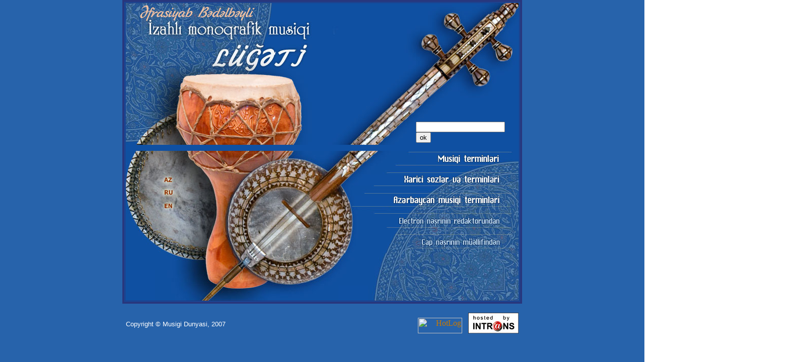

--- FILE ---
content_type: text/html
request_url: http://lugat.musigi-dunya.az/
body_size: 2416
content:
<!DOCTYPE HTML PUBLIC "-//W3C//DTD HTML 4.01 Transitional//EN">
<html>
<head>
<title>Music Dictionary</title>
<meta http-equiv="Content-Type" content="text/html; charset=windows-1251">
<LINK href="style.css" type=text/css rel=stylesheet>
</head>

 <body background="images/bg.jpg" leftmargin="0" topmargin="2" marginwidth="0" marginheight="2">
<table width="794" border="4" align="center" cellpadding="0" cellspacing="1" bordercolor="#28377D" background="images/bg1.jpg">
  <tr>
    <td width="782" align="center" valign="top"> 
      <table width="780" border="0" align="center" cellpadding="0" cellspacing="0">
        <tr align="left" valign="top"> 
          <td width="290" colspan="3"><a href="http://afrasiyab.musigi-dunya.az" target="_blank"><img src="images/top1_az.jpg" width="290" height="37" border="0"></a></td>
          <td width="136">&nbsp;</td>
          <td width="150">&nbsp;</td>
          <td width="204"><img src="images/top3.jpg" width="204" height="37"></td>
        </tr>
        <tr align="left" valign="top"> 
          <td colspan="3"><img src="images/2_1_az.jpg" width="290" height="46"></td>
          <td><img src="images/2_2_az.jpg" width="132" height="46"></td>
          <td align="right"><img src="images/2_2a.jpg" width="42" height="46"></td>
          <td><img src="images/2_3.jpg" width="204" height="46"></td>
        </tr>
        <tr align="left" valign="top"> 
          <td colspan="3"><img src="images/3_1_az.jpg" width="290" height="53"></td>
          <td><img src="images/3_1a_az.jpg" width="132" height="53"></td>
          <td align="right"><img src="images/3_1b.jpg" width="31" height="53"></td>
          <td><img src="images/3_2.jpg" width="204" height="53"></td>
        </tr>
        <tr align="left" valign="top"> 
          <td colspan="3"><img src="images/4_1.jpg" width="290" height="53"></td>
          <td><img src="images/4_2.jpg" width="132" height="53"></td>
          <td align="right"><img src="images/4_4a.jpg" width="81" height="53"></td>
          <td><img src="images/4_4.jpg" width="204" height="53"></td>
        </tr>
        <tr align="left" valign="top"> 
          <td colspan="3"><img src="images/5_1.jpg" width="290" height="47"></td>
          <td><img src="images/5_2.jpg" width="132" height="47"></td>
          <td align="right"><img src="images/5_4b.jpg" width="123" height="47"></td>
          <td><img src="images/5_4a.jpg" width="59" height="47"></td>
        </tr>
        <tr align="left" valign="top"> 
          <td colspan="3"><img src="images/6_1.jpg" width="290" height="46"></td>
          <td><img src="images/6_2.jpg" width="132" height="46"></td>
          <td><img src="images/6_3.jpg" width="154" height="46"></td>
          <td><form name="form1" method="post" action=az/search.pl>
              <input type="text" name=str>
              <input type="submit" name="Submit" value="ok">
            </form></td>
        </tr>
        <tr align="left" valign="top"> 
          <td colspan="3"><img src="images/7_1.jpg" width="290" height="30"></td>
          <td><img src="images/7_2.jpg" width="132" height="30"></td>
          <td><img src="images/7_3.jpg" width="154" height="30"></td>
          <td><a href="az/mt_az.pl?page=1&sym=1&razd=1"><img src="images/7_4_az.jpg" alt="Musiqi terminleri" width="204" height="30" border="0"></a></td>
        </tr>
        <tr align="left" valign="top"> 
          <td colspan="3"><img src="images/8_1.jpg" width="290" height="17"></td>
          <td><img src="images/8_2.jpg" width="132" height="17"></td>
          <td><img src="images/8_3.jpg" width="154" height="17"></td>
          <td><img src="images/8_4.jpg" width="204" height="17"></td>
        </tr>
        <tr align="left" valign="top"> 
          <td><img src="images/9_1.jpg" width="58" height="22"></td>
          <td><a href="index.html"><img src="images/9_2.jpg" width="58" height="22" border="0"></a></td>
          <td><img src="images/9_3.jpg" width="174" height="22"></td>
          <td><img src="images/9_4.jpg" width="132" height="22"></td>
          <td colspan="2"><a href="az/in_az.pl?page=1&sym=1&razd=2"><img src="images/9_5_az.jpg" alt="Xarici sozler ve terminleri" width="358" height="22" border="0"></a></td>
        </tr>
        <tr align="left" valign="top"> 
          <td><img src="images/10_1.jpg" width="58" height="20"></td>
          <td><a href="index_ru.html"><img src="images/10_2.jpg" width="58" height="20" border="0"></a></td>
          <td><img src="images/10_3.jpg" width="174" height="20"></td>
          <td><img src="images/10_4.jpg" width="132" height="20"></td>
          <td><img src="images/10_5.jpg" width="154" height="20"></td>
          <td><img src="images/10_6.jpg" width="204" height="20"></td>
        </tr>
        <tr align="left" valign="top"> 
          <td rowspan="2"><img src="images/11_1.jpg" width="58" height="29"></td>
          <td rowspan="2"><a href="index_en.html"><img src="images/11_2.jpg" width="58" height="29" border="0"></a></td>
          <td rowspan="2"><img src="images/11_3.jpg" width="174" height="29"></td>
          <td rowspan="2"><img src="images/11_4.jpg" width="132" height="29"></td>
          <td height="19" colspan="2"><a href="az/azmt_az.pl?page=1&sym=1&razd=3"><img src="images/11_5_az.jpg" alt="Azerbaycan musiqi terminleri" width="358" height="21" border="0"></a></td>
        </tr>
        <tr align="left" valign="top"> 
          <td colspan="2"><img src="images/11_7.jpg" width="358" height="8"></td>
        </tr>
        <tr align="left" valign="top"> 
          <td colspan="3"><img src="images/12_1.jpg" width="290" height="27"></td>
          <td><img src="images/12_2.jpg" width="132" height="27"></td>
          <td colspan="2" rowspan="3"><table width="258%" border="0" cellspacing="0" cellpadding="0">
              <tr> 
                <td><img src="images/12_4a.jpg" width="358" height="12"></td>
              </tr>
              <tr> 
                <td><a href="az/elpubl_author.html"><img src="images/12_4b_az.jpg" width="358" height="19" border="0"></a></td>
              </tr>
              <tr> 
                <td><img src="images/12_4c.jpg" width="358" height="25"></td>
              </tr>
              <tr> 
                <td><a href="az/author.html"><img src="images/12_4d_az.jpg" width="358" height="18" border="0"></a></td>
              </tr>
              <tr> 
                <td height="12"><img src="images/12_4e.jpg" width="358" height="12"></td>
              </tr>
            </table></td>
        </tr>
        <tr align="left" valign="top"> 
          <td colspan="3"><img src="images/13_1.jpg" width="290" height="33"></td>
          <td><img src="images/13_2.jpg" width="132" height="33"></td>
        </tr>
        <tr align="left" valign="top"> 
          <td height="20" colspan="3"><img src="images/14_1.jpg" width="290" height="26"></td>
          <td><img src="images/14_2.jpg" width="132" height="26"></td>
        </tr>
        <tr align="left" valign="top"> 
          <td colspan="3"><img src="images/15_1.jpg" width="290" height="33"></td>
          <td><img src="images/15_2.jpg" width="132" height="33"></td>
          <td><img src="images/15_3.jpg" width="154" height="33"></td>
          <td><img src="images/15_4.jpg" width="204" height="33"></td>
        </tr>
        <tr align="left" valign="top"> 
          <td>&nbsp;</td>
          <td colspan="2"><img src="images/16_1.jpg" width="232" height="31"></td>
          <td><img src="images/16_2.jpg" width="132" height="31"></td>
          <td><img src="images/16_3.jpg" width="154" height="31"></td>
          <td><img src="images/16_4.jpg" width="204" height="31"></td>
        </tr>
        <tr align="left" valign="top"> 
          <td>&nbsp;</td>
          <td colspan="2"><img src="images/17_1.jpg" width="232" height="30"></td>
          <td><img src="images/17_2.jpg" width="132" height="30"></td>
          <td align="right"><img src="images/17_3.jpg" width="95" height="30"></td>
          <td><img src="images/17_4.jpg" width="204" height="30"></td>
        </tr>
      </table></td>
  </tr>
</table>
<br>
<table width="780" border="0" align="center" cellpadding="0" cellspacing="0">
  <tr> 
    <td width="429"><font color="#FFFFFF" size="-1" face="Arial, Helvetica, sans-serif">Copyright 
      &copy; <a href="http://www.musigi-dunya.az" target="_blank"  class="white">Musigi Dunyasi</a>, 
      2007</font>&nbsp;</td>
    <td width="351" align="right" valign="middle"><!-- HotLog -->
<script type="text/javascript" language="javascript">
hotlog_js="1.0"; hotlog_r=""+Math.random()+"&s=2004439&im=103&r="+
escape(document.referrer)+"&pg="+escape(window.location.href);
document.cookie="hotlog=1; path=/"; hotlog_r+="&c="+(document.cookie?"Y":"N");
</script>
<script type="text/javascript" language="javascript1.1">
hotlog_js="1.1"; hotlog_r+="&j="+(navigator.javaEnabled()?"Y":"N");
</script>
<script type="text/javascript" language="javascript1.2">
hotlog_js="1.2"; hotlog_r+="&wh="+screen.width+"x"+screen.height+"&px="+
(((navigator.appName.substring(0,3)=="Mic"))?screen.colorDepth:screen.pixelDepth);
</script>
<script type="text/javascript" language="javascript1.3">
hotlog_js="1.3";
</script>
<script type="text/javascript" language="javascript">
hotlog_r+="&js="+hotlog_js;
document.write('<a href="http://click.hotlog.ru/?2004439" target="_top"><img '+
'src="http://hit32.hotlog.ru/cgi-bin/hotlog/count?'+
hotlog_r+'" border="0" width="88" height="31" alt="HotLog"><\/a>');
</script>
<noscript>
<a href="http://click.hotlog.ru/?2004439" target="_top"><img
src="http://hit32.hotlog.ru/cgi-bin/hotlog/count?s=2004439&amp;im=103" border="0"
width="88" height="31" alt="HotLog"></a>
</noscript>
<!-- /HotLog -->

      &nbsp; <a href="http://www.az" target="_blank"><img src="images/intrans.jpg" alt="hosted by Intrans" width="100" height="41" border="0"></a></td>
  </tr>
</table>
</body>
</html>


--- FILE ---
content_type: text/css
request_url: http://lugat.musigi-dunya.az/style.css
body_size: 1143
content:
BODY {
	MARGIN: 0px; BACKGROUND-COLOR: #ffffff
}
H1 {
	FONT-WEIGHT: bold; FONT-SIZE: 14px; MARGIN: 40px 20px 20px 15px; COLOR: #0067a1; FONT-FAMILY: Lucida Sans Unicode; TEXT-ALIGN: center
}
H2 {
	FONT-WEIGHT: bold; FONT-SIZE: 14px; MARGIN: 0px; COLOR: #0672d0; FONT-FAMILY: Lucida Sans Unicode; TEXT-ALIGN: right
}
H3 {
	FONT-WEIGHT: bold; FONT-SIZE: 13px; MARGIN: 20px 0px 10px 6px; COLOR: #0067a1; FONT-FAMILY: Lucida Sans Unicode; TEXT-ALIGN: left
}
H4 {
	FONT-WEIGHT: bold; FONT-SIZE: 12px; MARGIN: 20px 0px 5px; COLOR: #013b80; FONT-FAMILY: Lucida Sans Unicode; TEXT-ALIGN: left
}
H5 {
	FONT-WEIGHT: bold; FONT-SIZE: 12px; MARGIN: 3px 0px 2px 3px; COLOR: #b3365e; FONT-FAMILY: Lucida Sans Unicode; TEXT-ALIGN: center
}
H6 {
	FONT-SIZE: 11px; MARGIN: 2px 5px; COLOR: #0067a1; FONT-FAMILY: Lucida Sans Unicode; TEXT-ALIGN: right
}
.mid {
	FONT-SIZE: 12px; TEXT-ALIGN: justify; COLOR: #660000; FONT-FAMILY: Palatino Linotype; text-indent: 28px
}
#mid {
	FONT-SIZE: 11px; MARGIN: 2px 17px 1px 0px; FONT-FAMILY: Lucida Sans Unicode
}
.mid_down {
	FONT-SIZE: 13px; TEXT-ALIGN: right; COLOR: #CA7900; FONT-FAMILY: Palatino Linotype; 
}
#mid_down {
	FONT-SIZE: 11px; MARGIN: 2px 17px 7px 0px; FONT-FAMILY: Lucida Sans Unicode
}
UNKNOWN {
	FONT-SIZE: 11px; COLOR: #ffffff; TEXT-DECORATION: none
}
A.mid_w:link {
	FONT-SIZE: 11px; COLOR: #ffffff; TEXT-DECORATION: none
}
A.mid_w:visited {
	FONT-SIZE: 11px; COLOR: #ffffff; TEXT-DECORATION: none
}
A.mid_w:active {
	FONT-SIZE: 11px; COLOR: #ffffff; TEXT-DECORATION: none
}
A.mid_w:hover {
	FONT-SIZE: 11px; COLOR: #FFFF99; TEXT-DECORATION: none
}
UNKNOWN {
	FONT-SIZE: 11px; COLOR: #0067a1; TEXT-DECORATION: none
}
A.menuleft:link {
	COLOR: #ffffff; TEXT-DECORATION: none
}
A.menuleft:visited {
	COLOR: #F4EAD5; TEXT-DECORATION: none
}
A.menuleft:active {
	COLOR: #ff8c3f; TEXT-DECORATION: none
}
A.menuleft:hover {
	COLOR: #ff8c3f; TEXT-DECORATION: none
}
A.tab:link {
	COLOR: #CA7900; TEXT-DECORATION: underline 
}
A.tab:visited {
	COLOR: #666633; TEXT-DECORATION: underline
}
A.tab:active {
	COLOR: #244800; TEXT-DECORATION: underline
}
A.tab:hover {
	COLOR: #ff8c3f; TEXT-DECORATION: underline
}
A.white:link {
	COLOR: #ffffff; TEXT-DECORATION: none 
}
A.white:visited {
	COLOR: #ffffff; TEXT-DECORATION: none 
}
A.white:active {
	COLOR: #ffffff; TEXT-DECORATION: none 
}
A.white:hover {
	COLOR: #cc9900; TEXT-DECORATION: none 
}

UNKNOWN {
	FONT-SIZE: 11px; COLOR: #0067a1; TEXT-DECORATION: underline
}
A.main:link {
	COLOR: #ffffff; FONT-SIZE: 17px; FONT-WEIGHT: bold; FONT-FAMILY: Palatino Linotype; TEXT-DECORATION: none
}
A.main:visited {
	COLOR: #ffffff; FONT-SIZE: 17px; FONT-WEIGHT: bold; FONT-FAMILY: Palatino Linotype;  TEXT-DECORATION: none
}
A.main:active {
	COLOR: #ff9900; FONT-SIZE: 17px; FONT-WEIGHT: bold; FONT-FAMILY: Palatino Linotype;  TEXT-DECORATION: underline
}
A.main:hover {
	COLOR: #6A3500; FONT-SIZE: 17px; FONT-WEIGHT: bold; FONT-FAMILY: Palatino Linotype; TEXT-DECORATION: underline
}
#smsm {
	FONT-SIZE: 9px; MARGIN-LEFT: 1px; COLOR: #013b80; MARGIN-RIGHT: 1px
}
P{
	TEXT-ALIGN: justify
}
P.avt {
            FONT-SIZE: 13px; TEXT-ALIGN: right; COLOR: #CA7900; FONT-FAMILY: Palatino Linotype; 
}
.smc {
	FONT-SIZE: 11px; TEXT-ALIGN: left; COLOR: #ffffff; FONT-FAMILY: Lucida Sans Unicode
}
.sml {
	FONT-SIZE: 13px; TEXT-ALIGN: right; COLOR: #CA7900
}
.smr {
	FONT-SIZE: 12px; TEXT-ALIGN: right; COLOR: #660000; FONT-FAMILY: Palatino Linotype; 
}
.c0 {
	MARGIN: 2px; TEXT-ALIGN: center
}
.mb2 {
	MARGIN-BOTTOM: 2px
}
A {
	COLOR: #CA7900
}
A:link {
	TEXT-DECORATION: none
}
A:visited {
	TEXT-DECORATION: none
}
A:active {
	TEXT-DECORATION: none
}
A:hover {
	TEXT-DECORATION: underline
}
.c {
	TEXT-ALIGN: center
}
.r {
	FONT-SIZE: 10px; TEXT-ALIGN: left; COLOR: #ffffff; FONT-FAMILY: Lucida Sans Unicode
}
#r {
	TEXT-ALIGN: right
}
.orange {
	COLOR: #ffcb00
}
.bgorange {
	BACKGROUND: #DC9510; FONT-SIZE: 15px; TEXT-ALIGN: left; COLOR: #ffffff; FONT-FAMILY: Palatino Linotype; FONT-WEIGHT: bold; 
}
.bl {
	COLOR: #01669d
}
.red {
	COLOR: red
.w {
	COLOR: #ffffff
}
#w {
	COLOR: #ffffff
}
.b {
	COLOR: #000000
}
	COLOR: #000000
HR.orange {
	COLOR: #ffce00
}
HR {
	COLOR: #0450a7
}

.unic {
	font-family: "Palatino Linotype";
	font-size: 9px;
	font-style: normal;
}
.pal {
	font-family: "Palatino Linotype";
	font-size: 9px;
}
